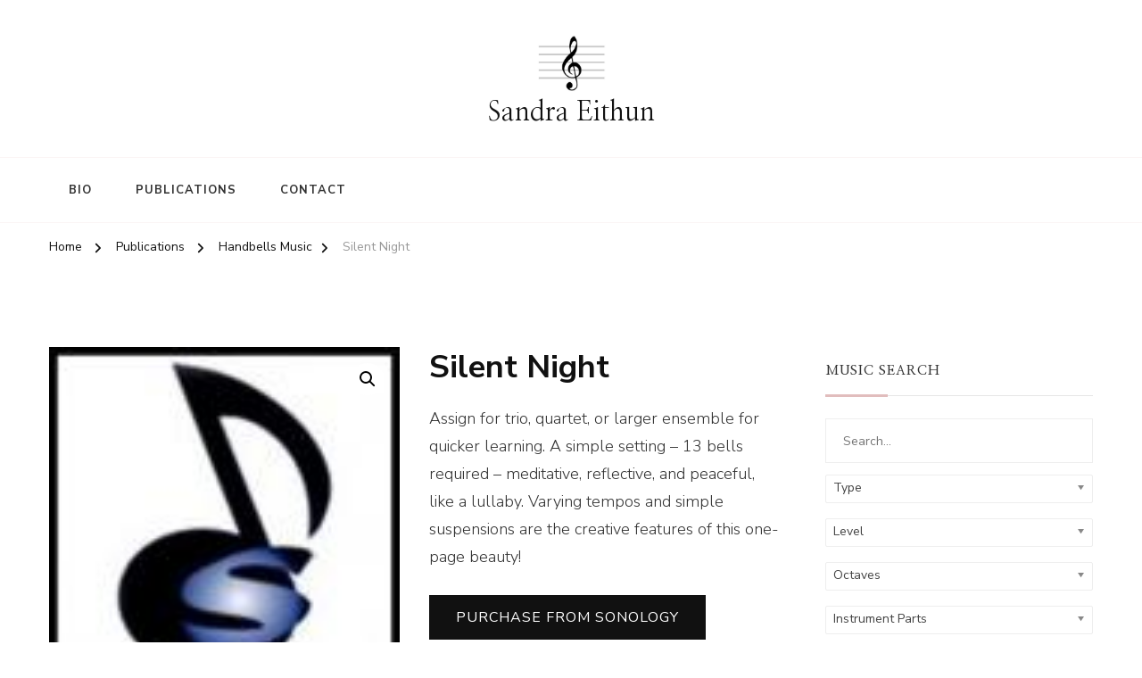

--- FILE ---
content_type: text/html; charset=UTF-8
request_url: https://sandraeithun.com/product/silent-night-2/
body_size: 17543
content:
    <!DOCTYPE html>
    <html lang="en-US">
    <head itemscope itemtype="http://schema.org/WebSite">
	    <meta charset="UTF-8">
    <meta name="viewport" content="width=device-width, initial-scale=1">
    <link rel="profile" href="http://gmpg.org/xfn/11">
    <title>Silent Night &#8211; Sandra Eithun</title>
<meta name='robots' content='max-image-preview:large' />
<link rel='dns-prefetch' href='//fonts.googleapis.com' />
<link rel="alternate" type="application/rss+xml" title="Sandra Eithun &raquo; Feed" href="https://sandraeithun.com/feed/" />
<link rel="alternate" type="application/rss+xml" title="Sandra Eithun &raquo; Comments Feed" href="https://sandraeithun.com/comments/feed/" />
<link rel="alternate" title="oEmbed (JSON)" type="application/json+oembed" href="https://sandraeithun.com/wp-json/oembed/1.0/embed?url=https%3A%2F%2Fsandraeithun.com%2Fproduct%2Fsilent-night-2%2F" />
<link rel="alternate" title="oEmbed (XML)" type="text/xml+oembed" href="https://sandraeithun.com/wp-json/oembed/1.0/embed?url=https%3A%2F%2Fsandraeithun.com%2Fproduct%2Fsilent-night-2%2F&#038;format=xml" />
<style id='wp-img-auto-sizes-contain-inline-css' type='text/css'>
img:is([sizes=auto i],[sizes^="auto," i]){contain-intrinsic-size:3000px 1500px}
/*# sourceURL=wp-img-auto-sizes-contain-inline-css */
</style>

<style id='wp-emoji-styles-inline-css' type='text/css'>

	img.wp-smiley, img.emoji {
		display: inline !important;
		border: none !important;
		box-shadow: none !important;
		height: 1em !important;
		width: 1em !important;
		margin: 0 0.07em !important;
		vertical-align: -0.1em !important;
		background: none !important;
		padding: 0 !important;
	}
/*# sourceURL=wp-emoji-styles-inline-css */
</style>
<link rel='stylesheet' id='wp-block-library-css' href='https://sandraeithun.com/wp-includes/css/dist/block-library/style.min.css?ver=6.9' type='text/css' media='all' />
<link rel='stylesheet' id='wc-blocks-style-css' href='https://sandraeithun.com/wp-content/plugins/woocommerce/assets/client/blocks/wc-blocks.css?ver=wc-10.4.3' type='text/css' media='all' />
<style id='global-styles-inline-css' type='text/css'>
:root{--wp--preset--aspect-ratio--square: 1;--wp--preset--aspect-ratio--4-3: 4/3;--wp--preset--aspect-ratio--3-4: 3/4;--wp--preset--aspect-ratio--3-2: 3/2;--wp--preset--aspect-ratio--2-3: 2/3;--wp--preset--aspect-ratio--16-9: 16/9;--wp--preset--aspect-ratio--9-16: 9/16;--wp--preset--color--black: #000000;--wp--preset--color--cyan-bluish-gray: #abb8c3;--wp--preset--color--white: #ffffff;--wp--preset--color--pale-pink: #f78da7;--wp--preset--color--vivid-red: #cf2e2e;--wp--preset--color--luminous-vivid-orange: #ff6900;--wp--preset--color--luminous-vivid-amber: #fcb900;--wp--preset--color--light-green-cyan: #7bdcb5;--wp--preset--color--vivid-green-cyan: #00d084;--wp--preset--color--pale-cyan-blue: #8ed1fc;--wp--preset--color--vivid-cyan-blue: #0693e3;--wp--preset--color--vivid-purple: #9b51e0;--wp--preset--gradient--vivid-cyan-blue-to-vivid-purple: linear-gradient(135deg,rgb(6,147,227) 0%,rgb(155,81,224) 100%);--wp--preset--gradient--light-green-cyan-to-vivid-green-cyan: linear-gradient(135deg,rgb(122,220,180) 0%,rgb(0,208,130) 100%);--wp--preset--gradient--luminous-vivid-amber-to-luminous-vivid-orange: linear-gradient(135deg,rgb(252,185,0) 0%,rgb(255,105,0) 100%);--wp--preset--gradient--luminous-vivid-orange-to-vivid-red: linear-gradient(135deg,rgb(255,105,0) 0%,rgb(207,46,46) 100%);--wp--preset--gradient--very-light-gray-to-cyan-bluish-gray: linear-gradient(135deg,rgb(238,238,238) 0%,rgb(169,184,195) 100%);--wp--preset--gradient--cool-to-warm-spectrum: linear-gradient(135deg,rgb(74,234,220) 0%,rgb(151,120,209) 20%,rgb(207,42,186) 40%,rgb(238,44,130) 60%,rgb(251,105,98) 80%,rgb(254,248,76) 100%);--wp--preset--gradient--blush-light-purple: linear-gradient(135deg,rgb(255,206,236) 0%,rgb(152,150,240) 100%);--wp--preset--gradient--blush-bordeaux: linear-gradient(135deg,rgb(254,205,165) 0%,rgb(254,45,45) 50%,rgb(107,0,62) 100%);--wp--preset--gradient--luminous-dusk: linear-gradient(135deg,rgb(255,203,112) 0%,rgb(199,81,192) 50%,rgb(65,88,208) 100%);--wp--preset--gradient--pale-ocean: linear-gradient(135deg,rgb(255,245,203) 0%,rgb(182,227,212) 50%,rgb(51,167,181) 100%);--wp--preset--gradient--electric-grass: linear-gradient(135deg,rgb(202,248,128) 0%,rgb(113,206,126) 100%);--wp--preset--gradient--midnight: linear-gradient(135deg,rgb(2,3,129) 0%,rgb(40,116,252) 100%);--wp--preset--font-size--small: 13px;--wp--preset--font-size--medium: 20px;--wp--preset--font-size--large: 36px;--wp--preset--font-size--x-large: 42px;--wp--preset--spacing--20: 0.44rem;--wp--preset--spacing--30: 0.67rem;--wp--preset--spacing--40: 1rem;--wp--preset--spacing--50: 1.5rem;--wp--preset--spacing--60: 2.25rem;--wp--preset--spacing--70: 3.38rem;--wp--preset--spacing--80: 5.06rem;--wp--preset--shadow--natural: 6px 6px 9px rgba(0, 0, 0, 0.2);--wp--preset--shadow--deep: 12px 12px 50px rgba(0, 0, 0, 0.4);--wp--preset--shadow--sharp: 6px 6px 0px rgba(0, 0, 0, 0.2);--wp--preset--shadow--outlined: 6px 6px 0px -3px rgb(255, 255, 255), 6px 6px rgb(0, 0, 0);--wp--preset--shadow--crisp: 6px 6px 0px rgb(0, 0, 0);}:where(.is-layout-flex){gap: 0.5em;}:where(.is-layout-grid){gap: 0.5em;}body .is-layout-flex{display: flex;}.is-layout-flex{flex-wrap: wrap;align-items: center;}.is-layout-flex > :is(*, div){margin: 0;}body .is-layout-grid{display: grid;}.is-layout-grid > :is(*, div){margin: 0;}:where(.wp-block-columns.is-layout-flex){gap: 2em;}:where(.wp-block-columns.is-layout-grid){gap: 2em;}:where(.wp-block-post-template.is-layout-flex){gap: 1.25em;}:where(.wp-block-post-template.is-layout-grid){gap: 1.25em;}.has-black-color{color: var(--wp--preset--color--black) !important;}.has-cyan-bluish-gray-color{color: var(--wp--preset--color--cyan-bluish-gray) !important;}.has-white-color{color: var(--wp--preset--color--white) !important;}.has-pale-pink-color{color: var(--wp--preset--color--pale-pink) !important;}.has-vivid-red-color{color: var(--wp--preset--color--vivid-red) !important;}.has-luminous-vivid-orange-color{color: var(--wp--preset--color--luminous-vivid-orange) !important;}.has-luminous-vivid-amber-color{color: var(--wp--preset--color--luminous-vivid-amber) !important;}.has-light-green-cyan-color{color: var(--wp--preset--color--light-green-cyan) !important;}.has-vivid-green-cyan-color{color: var(--wp--preset--color--vivid-green-cyan) !important;}.has-pale-cyan-blue-color{color: var(--wp--preset--color--pale-cyan-blue) !important;}.has-vivid-cyan-blue-color{color: var(--wp--preset--color--vivid-cyan-blue) !important;}.has-vivid-purple-color{color: var(--wp--preset--color--vivid-purple) !important;}.has-black-background-color{background-color: var(--wp--preset--color--black) !important;}.has-cyan-bluish-gray-background-color{background-color: var(--wp--preset--color--cyan-bluish-gray) !important;}.has-white-background-color{background-color: var(--wp--preset--color--white) !important;}.has-pale-pink-background-color{background-color: var(--wp--preset--color--pale-pink) !important;}.has-vivid-red-background-color{background-color: var(--wp--preset--color--vivid-red) !important;}.has-luminous-vivid-orange-background-color{background-color: var(--wp--preset--color--luminous-vivid-orange) !important;}.has-luminous-vivid-amber-background-color{background-color: var(--wp--preset--color--luminous-vivid-amber) !important;}.has-light-green-cyan-background-color{background-color: var(--wp--preset--color--light-green-cyan) !important;}.has-vivid-green-cyan-background-color{background-color: var(--wp--preset--color--vivid-green-cyan) !important;}.has-pale-cyan-blue-background-color{background-color: var(--wp--preset--color--pale-cyan-blue) !important;}.has-vivid-cyan-blue-background-color{background-color: var(--wp--preset--color--vivid-cyan-blue) !important;}.has-vivid-purple-background-color{background-color: var(--wp--preset--color--vivid-purple) !important;}.has-black-border-color{border-color: var(--wp--preset--color--black) !important;}.has-cyan-bluish-gray-border-color{border-color: var(--wp--preset--color--cyan-bluish-gray) !important;}.has-white-border-color{border-color: var(--wp--preset--color--white) !important;}.has-pale-pink-border-color{border-color: var(--wp--preset--color--pale-pink) !important;}.has-vivid-red-border-color{border-color: var(--wp--preset--color--vivid-red) !important;}.has-luminous-vivid-orange-border-color{border-color: var(--wp--preset--color--luminous-vivid-orange) !important;}.has-luminous-vivid-amber-border-color{border-color: var(--wp--preset--color--luminous-vivid-amber) !important;}.has-light-green-cyan-border-color{border-color: var(--wp--preset--color--light-green-cyan) !important;}.has-vivid-green-cyan-border-color{border-color: var(--wp--preset--color--vivid-green-cyan) !important;}.has-pale-cyan-blue-border-color{border-color: var(--wp--preset--color--pale-cyan-blue) !important;}.has-vivid-cyan-blue-border-color{border-color: var(--wp--preset--color--vivid-cyan-blue) !important;}.has-vivid-purple-border-color{border-color: var(--wp--preset--color--vivid-purple) !important;}.has-vivid-cyan-blue-to-vivid-purple-gradient-background{background: var(--wp--preset--gradient--vivid-cyan-blue-to-vivid-purple) !important;}.has-light-green-cyan-to-vivid-green-cyan-gradient-background{background: var(--wp--preset--gradient--light-green-cyan-to-vivid-green-cyan) !important;}.has-luminous-vivid-amber-to-luminous-vivid-orange-gradient-background{background: var(--wp--preset--gradient--luminous-vivid-amber-to-luminous-vivid-orange) !important;}.has-luminous-vivid-orange-to-vivid-red-gradient-background{background: var(--wp--preset--gradient--luminous-vivid-orange-to-vivid-red) !important;}.has-very-light-gray-to-cyan-bluish-gray-gradient-background{background: var(--wp--preset--gradient--very-light-gray-to-cyan-bluish-gray) !important;}.has-cool-to-warm-spectrum-gradient-background{background: var(--wp--preset--gradient--cool-to-warm-spectrum) !important;}.has-blush-light-purple-gradient-background{background: var(--wp--preset--gradient--blush-light-purple) !important;}.has-blush-bordeaux-gradient-background{background: var(--wp--preset--gradient--blush-bordeaux) !important;}.has-luminous-dusk-gradient-background{background: var(--wp--preset--gradient--luminous-dusk) !important;}.has-pale-ocean-gradient-background{background: var(--wp--preset--gradient--pale-ocean) !important;}.has-electric-grass-gradient-background{background: var(--wp--preset--gradient--electric-grass) !important;}.has-midnight-gradient-background{background: var(--wp--preset--gradient--midnight) !important;}.has-small-font-size{font-size: var(--wp--preset--font-size--small) !important;}.has-medium-font-size{font-size: var(--wp--preset--font-size--medium) !important;}.has-large-font-size{font-size: var(--wp--preset--font-size--large) !important;}.has-x-large-font-size{font-size: var(--wp--preset--font-size--x-large) !important;}
/*# sourceURL=global-styles-inline-css */
</style>

<style id='classic-theme-styles-inline-css' type='text/css'>
/*! This file is auto-generated */
.wp-block-button__link{color:#fff;background-color:#32373c;border-radius:9999px;box-shadow:none;text-decoration:none;padding:calc(.667em + 2px) calc(1.333em + 2px);font-size:1.125em}.wp-block-file__button{background:#32373c;color:#fff;text-decoration:none}
/*# sourceURL=/wp-includes/css/classic-themes.min.css */
</style>
<link rel='stylesheet' id='woof-css' href='https://sandraeithun.com/wp-content/plugins/woocommerce-products-filter/css/front.css?ver=2.2.9.4' type='text/css' media='all' />
<style id='woof-inline-css' type='text/css'>

.woof_products_top_panel li span, .woof_products_top_panel2 li span{background: url(https://sandraeithun.com/wp-content/plugins/woocommerce-products-filter/img/delete.png);background-size: 14px 14px;background-repeat: no-repeat;background-position: right;}
.woof_edit_view{
                    display: none;
                }

/*# sourceURL=woof-inline-css */
</style>
<link rel='stylesheet' id='chosen-drop-down-css' href='https://sandraeithun.com/wp-content/plugins/woocommerce-products-filter/js/chosen/chosen.min.css?ver=2.2.9.4' type='text/css' media='all' />
<link rel='stylesheet' id='icheck-jquery-color-css' href='https://sandraeithun.com/wp-content/plugins/woocommerce-products-filter/js/icheck/skins/square/blue.css?ver=2.2.9.4' type='text/css' media='all' />
<link rel='stylesheet' id='woof_by_onsales_html_items-css' href='https://sandraeithun.com/wp-content/plugins/woocommerce-products-filter/ext/by_onsales/css/by_onsales.css?ver=2.2.9.4' type='text/css' media='all' />
<link rel='stylesheet' id='woof_by_text_html_items-css' href='https://sandraeithun.com/wp-content/plugins/woocommerce-products-filter/ext/by_text/assets/css/front.css?ver=2.2.9.4' type='text/css' media='all' />
<link rel='stylesheet' id='woof_label_html_items-css' href='https://sandraeithun.com/wp-content/plugins/woocommerce-products-filter/ext/label/css/html_types/label.css?ver=2.2.9.4' type='text/css' media='all' />
<link rel='stylesheet' id='photoswipe-css' href='https://sandraeithun.com/wp-content/plugins/woocommerce/assets/css/photoswipe/photoswipe.min.css?ver=10.4.3' type='text/css' media='all' />
<link rel='stylesheet' id='photoswipe-default-skin-css' href='https://sandraeithun.com/wp-content/plugins/woocommerce/assets/css/photoswipe/default-skin/default-skin.min.css?ver=10.4.3' type='text/css' media='all' />
<link rel='stylesheet' id='woocommerce-layout-css' href='https://sandraeithun.com/wp-content/plugins/woocommerce/assets/css/woocommerce-layout.css?ver=10.4.3' type='text/css' media='all' />
<link rel='stylesheet' id='woocommerce-smallscreen-css' href='https://sandraeithun.com/wp-content/plugins/woocommerce/assets/css/woocommerce-smallscreen.css?ver=10.4.3' type='text/css' media='only screen and (max-width: 768px)' />
<link rel='stylesheet' id='woocommerce-general-css' href='https://sandraeithun.com/wp-content/plugins/woocommerce/assets/css/woocommerce.css?ver=10.4.3' type='text/css' media='all' />
<style id='woocommerce-inline-inline-css' type='text/css'>
.woocommerce form .form-row .required { visibility: visible; }
/*# sourceURL=woocommerce-inline-inline-css */
</style>
<link rel='stylesheet' id='wt-woocommerce-related-products-css' href='https://sandraeithun.com/wp-content/plugins/wt-woocommerce-related-products/public/css/custom-related-products-public.css?ver=1.7.6' type='text/css' media='all' />
<link rel='stylesheet' id='chic-lite-woocommerce-css' href='https://sandraeithun.com/wp-content/themes/chic-lite/css/woocommerce.min.css?ver=1.1.7' type='text/css' media='all' />
<link rel='stylesheet' id='owl-carousel-css' href='https://sandraeithun.com/wp-content/themes/chic-lite/css/owl.carousel.min.css?ver=2.3.4' type='text/css' media='all' />
<link rel='stylesheet' id='animate-css' href='https://sandraeithun.com/wp-content/themes/chic-lite/css/animate.min.css?ver=3.5.2' type='text/css' media='all' />
<link rel='stylesheet' id='perfect-scrollbar-css' href='https://sandraeithun.com/wp-content/themes/chic-lite/css/perfect-scrollbar.min.css?ver=1.3.0' type='text/css' media='all' />
<link rel='stylesheet' id='chic-lite-google-fonts-css' href='https://fonts.googleapis.com/css?family=Nunito+Sans%3A200%2C300%2Cregular%2C500%2C600%2C700%2C800%2C900%2C200italic%2C300italic%2Citalic%2C500italic%2C600italic%2C700italic%2C800italic%2C900italic%7CNanum+Myeongjo%3Aregular%2C700%2C800%7CNanum+Myeongjo%3Aregular' type='text/css' media='all' />
<link rel='stylesheet' id='chic-lite-css' href='https://sandraeithun.com/wp-content/themes/chic-lite/style.css?ver=1.1.7' type='text/css' media='all' />
<link rel='stylesheet' id='chic-lite-gutenberg-css' href='https://sandraeithun.com/wp-content/themes/chic-lite/css/gutenberg.min.css?ver=1.1.7' type='text/css' media='all' />
<script type="text/javascript" src="https://sandraeithun.com/wp-includes/js/jquery/jquery.min.js?ver=3.7.1" id="jquery-core-js"></script>
<script type="text/javascript" src="https://sandraeithun.com/wp-includes/js/jquery/jquery-migrate.min.js?ver=3.4.1" id="jquery-migrate-js"></script>
<script type="text/javascript" id="jquery-js-after">
/* <![CDATA[ */
if (typeof (window.wpfReadyList) == "undefined") {
			var v = jQuery.fn.jquery;
			if (v && parseInt(v) >= 3 && window.self === window.top) {
				var readyList=[];
				window.originalReadyMethod = jQuery.fn.ready;
				jQuery.fn.ready = function(){
					if(arguments.length && arguments.length > 0 && typeof arguments[0] === "function") {
						readyList.push({"c": this, "a": arguments});
					}
					return window.originalReadyMethod.apply( this, arguments );
				};
				window.wpfReadyList = readyList;
			}}
//# sourceURL=jquery-js-after
/* ]]> */
</script>
<script type="text/javascript" id="woof-husky-js-extra">
/* <![CDATA[ */
var woof_husky_txt = {"ajax_url":"https://sandraeithun.com/wp-admin/admin-ajax.php","plugin_uri":"https://sandraeithun.com/wp-content/plugins/woocommerce-products-filter/ext/by_text/","loader":"https://sandraeithun.com/wp-content/plugins/woocommerce-products-filter/ext/by_text/assets/img/ajax-loader.gif","not_found":"Nothing found!","prev":"Prev","next":"Next","site_link":"https://sandraeithun.com","default_data":{"placeholder":"Search...","behavior":"title_or_content_or_excerpt","search_by_full_word":"0","autocomplete":"1","how_to_open_links":"0","taxonomy_compatibility":"0","sku_compatibility":"","custom_fields":"","search_desc_variant":"1","view_text_length":"10","min_symbols":"3","max_posts":"05","image":"","notes_for_customer":"","template":"","max_open_height":"300","page":0}};
//# sourceURL=woof-husky-js-extra
/* ]]> */
</script>
<script type="text/javascript" src="https://sandraeithun.com/wp-content/plugins/woocommerce-products-filter/ext/by_text/assets/js/husky.js?ver=2.2.9.4" id="woof-husky-js"></script>
<script type="text/javascript" src="https://sandraeithun.com/wp-content/plugins/woocommerce/assets/js/zoom/jquery.zoom.min.js?ver=1.7.21-wc.10.4.3" id="wc-zoom-js" defer="defer" data-wp-strategy="defer"></script>
<script type="text/javascript" src="https://sandraeithun.com/wp-content/plugins/woocommerce/assets/js/flexslider/jquery.flexslider.min.js?ver=2.7.2-wc.10.4.3" id="wc-flexslider-js" defer="defer" data-wp-strategy="defer"></script>
<script type="text/javascript" src="https://sandraeithun.com/wp-content/plugins/woocommerce/assets/js/photoswipe/photoswipe.min.js?ver=4.1.1-wc.10.4.3" id="wc-photoswipe-js" defer="defer" data-wp-strategy="defer"></script>
<script type="text/javascript" src="https://sandraeithun.com/wp-content/plugins/woocommerce/assets/js/photoswipe/photoswipe-ui-default.min.js?ver=4.1.1-wc.10.4.3" id="wc-photoswipe-ui-default-js" defer="defer" data-wp-strategy="defer"></script>
<script type="text/javascript" id="wc-single-product-js-extra">
/* <![CDATA[ */
var wc_single_product_params = {"i18n_required_rating_text":"Please select a rating","i18n_rating_options":["1 of 5 stars","2 of 5 stars","3 of 5 stars","4 of 5 stars","5 of 5 stars"],"i18n_product_gallery_trigger_text":"View full-screen image gallery","review_rating_required":"yes","flexslider":{"rtl":false,"animation":"slide","smoothHeight":true,"directionNav":false,"controlNav":"thumbnails","slideshow":false,"animationSpeed":500,"animationLoop":false,"allowOneSlide":false},"zoom_enabled":"1","zoom_options":[],"photoswipe_enabled":"1","photoswipe_options":{"shareEl":false,"closeOnScroll":false,"history":false,"hideAnimationDuration":0,"showAnimationDuration":0},"flexslider_enabled":"1"};
//# sourceURL=wc-single-product-js-extra
/* ]]> */
</script>
<script type="text/javascript" src="https://sandraeithun.com/wp-content/plugins/woocommerce/assets/js/frontend/single-product.min.js?ver=10.4.3" id="wc-single-product-js" defer="defer" data-wp-strategy="defer"></script>
<script type="text/javascript" src="https://sandraeithun.com/wp-content/plugins/woocommerce/assets/js/jquery-blockui/jquery.blockUI.min.js?ver=2.7.0-wc.10.4.3" id="wc-jquery-blockui-js" defer="defer" data-wp-strategy="defer"></script>
<script type="text/javascript" src="https://sandraeithun.com/wp-content/plugins/woocommerce/assets/js/js-cookie/js.cookie.min.js?ver=2.1.4-wc.10.4.3" id="wc-js-cookie-js" defer="defer" data-wp-strategy="defer"></script>
<script type="text/javascript" id="woocommerce-js-extra">
/* <![CDATA[ */
var woocommerce_params = {"ajax_url":"/wp-admin/admin-ajax.php","wc_ajax_url":"/?wc-ajax=%%endpoint%%","i18n_password_show":"Show password","i18n_password_hide":"Hide password"};
//# sourceURL=woocommerce-js-extra
/* ]]> */
</script>
<script type="text/javascript" src="https://sandraeithun.com/wp-content/plugins/woocommerce/assets/js/frontend/woocommerce.min.js?ver=10.4.3" id="woocommerce-js" defer="defer" data-wp-strategy="defer"></script>
<script type="text/javascript" src="https://sandraeithun.com/wp-content/plugins/wt-woocommerce-related-products/public/js/custom-related-products-public.js?ver=1.7.6" id="wt-woocommerce-related-products-js"></script>
<link rel="https://api.w.org/" href="https://sandraeithun.com/wp-json/" /><link rel="alternate" title="JSON" type="application/json" href="https://sandraeithun.com/wp-json/wp/v2/product/820" /><link rel="EditURI" type="application/rsd+xml" title="RSD" href="https://sandraeithun.com/xmlrpc.php?rsd" />
<meta name="generator" content="WordPress 6.9" />
<meta name="generator" content="WooCommerce 10.4.3" />
<link rel="canonical" href="https://sandraeithun.com/product/silent-night-2/" />
<link rel='shortlink' href='https://sandraeithun.com/?p=820' />
	<noscript><style>.woocommerce-product-gallery{ opacity: 1 !important; }</style></noscript>
	<link rel="icon" href="https://sandraeithun.com/wp-content/uploads/2022/07/cropped-treble-1-32x32.jpeg" sizes="32x32" />
<link rel="icon" href="https://sandraeithun.com/wp-content/uploads/2022/07/cropped-treble-1-192x192.jpeg" sizes="192x192" />
<link rel="apple-touch-icon" href="https://sandraeithun.com/wp-content/uploads/2022/07/cropped-treble-1-180x180.jpeg" />
<meta name="msapplication-TileImage" content="https://sandraeithun.com/wp-content/uploads/2022/07/cropped-treble-1-270x270.jpeg" />
<style type='text/css' media='all'>     
    .content-newsletter .blossomthemes-email-newsletter-wrapper.bg-img:after,
    .widget_blossomthemes_email_newsletter_widget .blossomthemes-email-newsletter-wrapper:after{
        background: rgba(225, 189, 189, 0.8);    }
    
    /*Typography*/

    body,
    button,
    input,
    select,
    optgroup,
    textarea{
        font-family : Nunito Sans;
        font-size   : 18px;        
    }

    :root {
	    --primary-font: Nunito Sans;
	    --secondary-font: Nanum Myeongjo;
	    --primary-color: #e1bdbd;
	    --primary-color-rgb: 225, 189, 189;
	}
    
    .site-branding .site-title-wrap .site-title{
        font-size   : 30px;
        font-family : Nanum Myeongjo;
        font-weight : 400;
        font-style  : normal;
    }
    
    .custom-logo-link img{
	    width: 77px;
	    max-width: 100%;
	}

    .comment-body .reply .comment-reply-link:hover:before {
		background-image: url('data:image/svg+xml; utf-8, <svg xmlns="http://www.w3.org/2000/svg" width="18" height="15" viewBox="0 0 18 15"><path d="M934,147.2a11.941,11.941,0,0,1,7.5,3.7,16.063,16.063,0,0,1,3.5,7.3c-2.4-3.4-6.1-5.1-11-5.1v4.1l-7-7,7-7Z" transform="translate(-927 -143.2)" fill="%23e1bdbd"/></svg>');
	}

	.site-header.style-five .header-mid .search-form .search-submit:hover {
		background-image: url('data:image/svg+xml; utf-8, <svg xmlns="http://www.w3.org/2000/svg" viewBox="0 0 512 512"><path fill="%23e1bdbd" d="M508.5 468.9L387.1 347.5c-2.3-2.3-5.3-3.5-8.5-3.5h-13.2c31.5-36.5 50.6-84 50.6-136C416 93.1 322.9 0 208 0S0 93.1 0 208s93.1 208 208 208c52 0 99.5-19.1 136-50.6v13.2c0 3.2 1.3 6.2 3.5 8.5l121.4 121.4c4.7 4.7 12.3 4.7 17 0l22.6-22.6c4.7-4.7 4.7-12.3 0-17zM208 368c-88.4 0-160-71.6-160-160S119.6 48 208 48s160 71.6 160 160-71.6 160-160 160z"></path></svg>');
	}

	.site-header.style-seven .header-bottom .search-form .search-submit:hover {
		background-image: url('data:image/svg+xml; utf-8, <svg xmlns="http://www.w3.org/2000/svg" viewBox="0 0 512 512"><path fill="%23e1bdbd" d="M508.5 468.9L387.1 347.5c-2.3-2.3-5.3-3.5-8.5-3.5h-13.2c31.5-36.5 50.6-84 50.6-136C416 93.1 322.9 0 208 0S0 93.1 0 208s93.1 208 208 208c52 0 99.5-19.1 136-50.6v13.2c0 3.2 1.3 6.2 3.5 8.5l121.4 121.4c4.7 4.7 12.3 4.7 17 0l22.6-22.6c4.7-4.7 4.7-12.3 0-17zM208 368c-88.4 0-160-71.6-160-160S119.6 48 208 48s160 71.6 160 160-71.6 160-160 160z"></path></svg>');
	}

	.site-header.style-fourteen .search-form .search-submit:hover {
		background-image: url('data:image/svg+xml; utf-8, <svg xmlns="http://www.w3.org/2000/svg" viewBox="0 0 512 512"><path fill="%23e1bdbd" d="M508.5 468.9L387.1 347.5c-2.3-2.3-5.3-3.5-8.5-3.5h-13.2c31.5-36.5 50.6-84 50.6-136C416 93.1 322.9 0 208 0S0 93.1 0 208s93.1 208 208 208c52 0 99.5-19.1 136-50.6v13.2c0 3.2 1.3 6.2 3.5 8.5l121.4 121.4c4.7 4.7 12.3 4.7 17 0l22.6-22.6c4.7-4.7 4.7-12.3 0-17zM208 368c-88.4 0-160-71.6-160-160S119.6 48 208 48s160 71.6 160 160-71.6 160-160 160z"></path></svg>');
	}

	.search-results .content-area > .page-header .search-submit:hover {
		background-image: url('data:image/svg+xml; utf-8, <svg xmlns="http://www.w3.org/2000/svg" viewBox="0 0 512 512"><path fill="%23e1bdbd" d="M508.5 468.9L387.1 347.5c-2.3-2.3-5.3-3.5-8.5-3.5h-13.2c31.5-36.5 50.6-84 50.6-136C416 93.1 322.9 0 208 0S0 93.1 0 208s93.1 208 208 208c52 0 99.5-19.1 136-50.6v13.2c0 3.2 1.3 6.2 3.5 8.5l121.4 121.4c4.7 4.7 12.3 4.7 17 0l22.6-22.6c4.7-4.7 4.7-12.3 0-17zM208 368c-88.4 0-160-71.6-160-160S119.6 48 208 48s160 71.6 160 160-71.6 160-160 160z"></path></svg>');
	}
    .main-navigation ul li.menu-item-has-children > a::after {
        background-image: url('data:image/svg+xml; utf-8, <svg xmlns="http://www.w3.org/2000/svg" viewBox="0 0 448 512"> <path fill="%23e1bdbd" d="M207.029 381.476L12.686 187.132c-9.373-9.373-9.373-24.569 0-33.941l22.667-22.667c9.357-9.357 24.522-9.375 33.901-.04L224 284.505l154.745-154.021c9.379-9.335 24.544-9.317 33.901.04l22.667 22.667c9.373 9.373 9.373 24.569 0 33.941L240.971 381.476c-9.373 9.372-24.569 9.372-33.942 0z"></path></svg>');
    }


    </style>		<style type="text/css" id="wp-custom-css">
			.woocommerce-ordering {
  display: none;
}
		</style>
		<link rel='stylesheet' id='woof_tooltip-css-css' href='https://sandraeithun.com/wp-content/plugins/woocommerce-products-filter/js/tooltip/css/tooltipster.bundle.min.css?ver=2.2.9.4' type='text/css' media='all' />
<link rel='stylesheet' id='woof_tooltip-css-noir-css' href='https://sandraeithun.com/wp-content/plugins/woocommerce-products-filter/js/tooltip/css/plugins/tooltipster/sideTip/themes/tooltipster-sideTip-noir.min.css?ver=2.2.9.4' type='text/css' media='all' />
</head>

<body class="wp-singular product-template-default single single-product postid-820 wp-custom-logo wp-embed-responsive wp-theme-chic-lite theme-chic-lite woocommerce woocommerce-page woocommerce-no-js rightsidebar" itemscope itemtype="http://schema.org/WebPage">

    <div id="page" class="site">
        <a class="skip-link" href="#content">Skip to Content</a>
        <header id="masthead" class="site-header style-two" itemscope itemtype="http://schema.org/WPHeader">
        <div class="header-mid">
            <div class="container">
                        <div class="site-branding has-logo-text" itemscope itemtype="http://schema.org/Organization">  
            <div class="site-logo">
                <a href="https://sandraeithun.com/" class="custom-logo-link" rel="home"><img width="434" height="434" src="https://sandraeithun.com/wp-content/uploads/2022/07/cropped-treble.jpeg" class="custom-logo" alt="Sandra Eithun" decoding="async" fetchpriority="high" srcset="https://sandraeithun.com/wp-content/uploads/2022/07/cropped-treble.jpeg 434w, https://sandraeithun.com/wp-content/uploads/2022/07/cropped-treble-300x300.jpeg 300w, https://sandraeithun.com/wp-content/uploads/2022/07/cropped-treble-100x100.jpeg 100w, https://sandraeithun.com/wp-content/uploads/2022/07/cropped-treble-400x400.jpeg 400w, https://sandraeithun.com/wp-content/uploads/2022/07/cropped-treble-150x150.jpeg 150w, https://sandraeithun.com/wp-content/uploads/2022/07/cropped-treble-60x60.jpeg 60w" sizes="(max-width: 434px) 100vw, 434px" /></a>            </div>

            <div class="site-title-wrap">                    <p class="site-title" itemprop="name"><a href="https://sandraeithun.com/" rel="home" itemprop="url">Sandra Eithun</a></p>
                </div>        </div>    
                </div>
        </div><!-- .header-mid -->
        <div class="header-bottom">
            <div class="container">         
                                	<nav id="site-navigation" class="main-navigation" itemscope itemtype="http://schema.org/SiteNavigationElement">
                    <button class="toggle-btn" data-toggle-target=".main-menu-modal" data-toggle-body-class="showing-main-menu-modal" aria-expanded="false" data-set-focus=".close-main-nav-toggle">
                <span class="toggle-bar"></span>
                <span class="toggle-bar"></span>
                <span class="toggle-bar"></span>
            </button>
            <div class="primary-menu-list main-menu-modal cover-modal" data-modal-target-string=".main-menu-modal">
                <button class="close close-main-nav-toggle" data-toggle-target=".main-menu-modal" data-toggle-body-class="showing-main-menu-modal" aria-expanded="false" data-set-focus=".main-menu-modal"></button>
                <div class="mobile-menu" aria-label="Mobile">
        <div class="menu-menu-1-container"><ul id="primary-menu" class="nav-menu main-menu-modal"><li id="menu-item-36" class="menu-item menu-item-type-post_type menu-item-object-page menu-item-home menu-item-36"><a href="https://sandraeithun.com/">Bio</a></li>
<li id="menu-item-18" class="menu-item menu-item-type-post_type menu-item-object-page current_page_parent menu-item-18"><a href="https://sandraeithun.com/music/">Publications</a></li>
<li id="menu-item-39" class="menu-item menu-item-type-post_type menu-item-object-page menu-item-39"><a href="https://sandraeithun.com/contact/">Contact</a></li>
</ul></div>                </div>
            </div>
        	</nav><!-- #site-navigation -->
                    <div class="right">
                    <div class="header-social">
                                            </div><!-- .header-social -->
                                    </div><!-- .right -->
            </div>
        </div><!-- .header-bottom -->
    </header>
            <div class="top-bar">
    		<div class="container">
            <div class="breadcrumb-wrapper">
                <div id="crumbs" itemscope itemtype="http://schema.org/BreadcrumbList"> 
                    <span itemprop="itemListElement" itemscope itemtype="http://schema.org/ListItem">
                        <a itemprop="item" href="https://sandraeithun.com"><span itemprop="name">Home</span></a>
                        <meta itemprop="position" content="1" />
                        <span class="separator"><i class="fa fa-angle-right"></i></span>
                    </span> <span itemprop="itemListElement" itemscope itemtype="http://schema.org/ListItem"><a itemprop="item" href="https://sandraeithun.com/music/"><span itemprop="name">Publications</span></a><meta itemprop="position" content="2" /> <span class="separator"><i class="fa fa-angle-right"></i></span></span> <span itemprop="itemListElement" itemscope itemtype="http://schema.org/ListItem"><a href="https://sandraeithun.com/product-category/handbells-music/" itemprop="item"><span itemprop="name">Handbells Music </span></a><meta itemprop="position" content="3" /><span class="separator"><i class="fa fa-angle-right"></i></span></span> <span class="current" itemprop="itemListElement" itemscope itemtype="http://schema.org/ListItem"><a href="https://sandraeithun.com/product/silent-night-2/" itemprop="item"><span itemprop="name">Silent Night</span></a><meta itemprop="position" content="4" /></span></div></div><!-- .breadcrumb-wrapper -->    		</div>
    	</div>   
        <div id="content" class="site-content">    <div class="container">
        
	    <div id="primary" class="content-area">
        <main id="main" class="site-main" role="main">
    
					
			<div class="woocommerce-notices-wrapper"></div><div id="product-820" class="latest_post sticky-meta product type-product post-820 status-publish first instock product_cat-handbells-music product_tag-12-bells product_tag-christmas product_tag-small-ensemble has-post-thumbnail shipping-taxable product-type-external">

	<div class="woocommerce-product-gallery woocommerce-product-gallery--with-images woocommerce-product-gallery--columns-4 images" data-columns="4" style="opacity: 0; transition: opacity .25s ease-in-out;">
	<div class="woocommerce-product-gallery__wrapper">
		<div data-thumb="https://sandraeithun.com/wp-content/uploads/2022/07/SiteLogo-Sonology-100x100.jpg" data-thumb-alt="Silent Night" data-thumb-srcset="https://sandraeithun.com/wp-content/uploads/2022/07/SiteLogo-Sonology-100x100.jpg 100w, https://sandraeithun.com/wp-content/uploads/2022/07/SiteLogo-Sonology-60x60.jpg 60w, https://sandraeithun.com/wp-content/uploads/2022/07/SiteLogo-Sonology.jpg 117w"  data-thumb-sizes="(max-width: 100px) 100vw, 100px" class="woocommerce-product-gallery__image"><a href="https://sandraeithun.com/wp-content/uploads/2022/07/SiteLogo-Sonology.jpg"><img width="117" height="117" src="https://sandraeithun.com/wp-content/uploads/2022/07/SiteLogo-Sonology.jpg" class="wp-post-image" alt="Silent Night" data-caption="" data-src="https://sandraeithun.com/wp-content/uploads/2022/07/SiteLogo-Sonology.jpg" data-large_image="https://sandraeithun.com/wp-content/uploads/2022/07/SiteLogo-Sonology.jpg" data-large_image_width="117" data-large_image_height="117" decoding="async" srcset="https://sandraeithun.com/wp-content/uploads/2022/07/SiteLogo-Sonology.jpg 117w, https://sandraeithun.com/wp-content/uploads/2022/07/SiteLogo-Sonology-100x100.jpg 100w, https://sandraeithun.com/wp-content/uploads/2022/07/SiteLogo-Sonology-60x60.jpg 60w" sizes="(max-width: 117px) 100vw, 117px" /></a></div>	</div>
</div>

	<div class="summary entry-summary">
		<h1 class="product_title entry-title">Silent Night</h1><p class="price"></p>
<div class="woocommerce-product-details__short-description">
	<p>Assign for trio, quartet, or larger ensemble for quicker learning. A simple setting &#8211; 13 bells required &#8211; meditative, reflective, and peaceful, like a lullaby. Varying tempos and simple suspensions are the creative features of this one-page beauty!</p>
</div>

<form class="cart" action="https://sonologymusic.com/musical-score/silent-night-handbell-trioquartetensemble" method="get">
	
	<button type="submit" class="single_add_to_cart_button button alt">Purchase from Sonology</button>

	
	</form>

<div class="product_meta">

	
	
		<span class="sku_wrapper">SKU: <span class="sku">SJE8</span></span>

	
	<span class="posted_in">Category: <a href="https://sandraeithun.com/product-category/handbells-music/" rel="tag">Handbells Music</a></span>
	<span class="tagged_as">Tags: <a href="https://sandraeithun.com/product-tag/12-bells/" rel="tag">12 Bells</a>, <a href="https://sandraeithun.com/product-tag/christmas/" rel="tag">Christmas</a>, <a href="https://sandraeithun.com/product-tag/small-ensemble/" rel="tag">Small Ensemble</a></span>
	
</div>
	</div>

	
	<div class="woocommerce-tabs wc-tabs-wrapper">
		<ul class="tabs wc-tabs" role="tablist">
							<li role="presentation" class="additional_information_tab" id="tab-title-additional_information">
					<a href="#tab-additional_information" role="tab" aria-controls="tab-additional_information">
						Additional information					</a>
				</li>
					</ul>
					<div class="woocommerce-Tabs-panel woocommerce-Tabs-panel--additional_information panel entry-content wc-tab" id="tab-additional_information" role="tabpanel" aria-labelledby="tab-title-additional_information">
				
	<h2>Additional information</h2>

<table class="woocommerce-product-attributes shop_attributes" aria-label="Product Details">
			<tr class="woocommerce-product-attributes-item woocommerce-product-attributes-item--attribute_pa_octaves">
			<th class="woocommerce-product-attributes-item__label" scope="row">Octaves</th>
			<td class="woocommerce-product-attributes-item__value"><p><a href="https://sandraeithun.com/octaves/2-octaves/" rel="tag">2 octaves</a></p>
</td>
		</tr>
			<tr class="woocommerce-product-attributes-item woocommerce-product-attributes-item--attribute_pa_level">
			<th class="woocommerce-product-attributes-item__label" scope="row">Level</th>
			<td class="woocommerce-product-attributes-item__value"><p><a href="https://sandraeithun.com/level/level-2/" rel="tag">Level 2</a></p>
</td>
		</tr>
			<tr class="woocommerce-product-attributes-item woocommerce-product-attributes-item--attribute_pa_writer">
			<th class="woocommerce-product-attributes-item__label" scope="row">Writer</th>
			<td class="woocommerce-product-attributes-item__value"></td>
		</tr>
			<tr class="woocommerce-product-attributes-item woocommerce-product-attributes-item--attribute_pa_publisher">
			<th class="woocommerce-product-attributes-item__label" scope="row">Publisher</th>
			<td class="woocommerce-product-attributes-item__value"><p><a href="https://sandraeithun.com/publisher/sonology-music/" rel="tag">Sonology Music</a></p>
</td>
		</tr>
			<tr class="woocommerce-product-attributes-item woocommerce-product-attributes-item--attribute_pa_copyright">
			<th class="woocommerce-product-attributes-item__label" scope="row">Copyright</th>
			<td class="woocommerce-product-attributes-item__value"><p><a href="https://sandraeithun.com/copyright/2003/" rel="tag">2003</a></p>
</td>
		</tr>
	</table>
			</div>
		
			</div>


	<section class="related products wt-related-products" style="opacity: 0; transition: opacity 0.2s ease;">

        <h2 class='wt-crp-heading'>Related Pieces </h2><ul class="products columns-4">
<li class="latest_post sticky-meta product type-product post-814 status-publish first instock product_cat-handbells-music product_tag-12-bells product_tag-christmas product_tag-small-ensemble has-post-thumbnail shipping-taxable product-type-external">
	<a href="https://sandraeithun.com/product/joy-to-the-world/" class="woocommerce-LoopProduct-link woocommerce-loop-product__link"><img width="117" height="117" src="https://sandraeithun.com/wp-content/uploads/2022/07/SiteLogo-Sonology.jpg" class="attachment-woocommerce_thumbnail size-woocommerce_thumbnail" alt="Joy to the World" decoding="async" srcset="https://sandraeithun.com/wp-content/uploads/2022/07/SiteLogo-Sonology.jpg 117w, https://sandraeithun.com/wp-content/uploads/2022/07/SiteLogo-Sonology-100x100.jpg 100w, https://sandraeithun.com/wp-content/uploads/2022/07/SiteLogo-Sonology-60x60.jpg 60w" sizes="(max-width: 117px) 100vw, 117px" /><h2 class="woocommerce-loop-product__title">Joy to the World</h2>
</a><a href="https://sonologymusic.com/musical-score/joy-to-the-world-handbell-trioquartetquintetsextetensemble" aria-describedby="woocommerce_loop_add_to_cart_link_describedby_814" data-quantity="1" class="button product_type_external" data-product_id="814" data-product_sku="SJE4" aria-label="Purchase from Sonology" rel="nofollow">Purchase from Sonology</a>	<span id="woocommerce_loop_add_to_cart_link_describedby_814" class="screen-reader-text">
			</span>
</li>
</ul>

	</section>

</div>


		
	        </main>
    </div>
    <aside id="secondary" class="widget-area" role="complementary" itemscope itemtype="http://schema.org/WPSideBar"><section id="woof_widget-3" class="widget WOOF_Widget">        <div class="widget widget-woof">
            <h2 class="widget-title">Music Search</h2>

            
            




            <div class="woof woof_sid woof_sid_widget " data-sid="widget" data-shortcode="woof sid=&#039;widget&#039; mobile_mode=&#039;0&#039; autosubmit=&#039;-1&#039; start_filtering_btn=&#039;0&#039; price_filter=&#039;0&#039; redirect=&#039;&#039; ajax_redraw=&#039;0&#039; btn_position=&#039;b&#039; dynamic_recount=&#039;-1&#039; " data-redirect="" data-autosubmit="1" data-ajax-redraw="0">
                                
                <!--- here is possible to drop html code which is never redraws by AJAX ---->
                
                <div class="woof_redraw_zone" data-woof-ver="2.2.9.4">
                                        
                                            
                
                

                

                                
                <div data-css-class="woof_text_search_container" class="woof_text_search_container woof_container woof_container_woof_text">
    <div class="woof_container_overlay_item"></div>
    <div class="woof_container_inner">
        <a href="javascript:void(0);"  class="woof_text_search_go"></a>
        <label class="woof_wcga_label_hide" for="woof_txt_search696a3aea08b2e">Text search</label>
                <input type="search" class="woof_husky_txt-input" id="woof_txt_search696a3aea08b2e"
         placeholder =" Search..."
                        data-behavior="title_or_content_or_excerpt" data-search_by_full_word="0" data-autocomplete="1" data-how_to_open_links="0" data-taxonomy_compatibility="0" data-sku_compatibility="" data-custom_fields="" data-search_desc_variant="1" data-view_text_length="10" data-min_symbols="3" data-max_posts="05" data-image="" data-template="" data-max_open_height="300" data-page="0"			   
               value="" autocomplete="off" />

           		
    </div>
</div>        <div data-css-class="woof_container_product_cat" class="woof_container woof_container_select woof_container_product_cat woof_container_3 woof_container_type">
            <div class="woof_container_overlay_item"></div>
            <div class="woof_container_inner woof_container_inner_type">
                                        <div class="woof_block_html_items">
                            <label class="woof_wcga_label_hide"  for="woof_tax_select_product_cat">Type</label>
<select id='woof_tax_select_product_cat' class="woof_select woof_select_product_cat" name="product_cat">
    <option value="0">Type</option>
                                        <option disabled="" value="uncategorized" >Uncategorized (0)</option>
                                            <option  value="choral-music" >Choral Music (4)</option>
                                            <option  value="handbells-music" >Handbells Music (396)</option>
                                            <option  value="organ-music" >Organ Music (1)</option>
                                            <option  value="piano-music" >Piano Music (20)</option>
                        </select>
            

                <input type="hidden" value="Uncategorized" data-anchor="woof_n_product_cat_uncategorized" />
                                <input type="hidden" value="Choral Music" data-anchor="woof_n_product_cat_choral-music" />
                                <input type="hidden" value="Handbells Music" data-anchor="woof_n_product_cat_handbells-music" />
                                <input type="hidden" value="Organ Music" data-anchor="woof_n_product_cat_organ-music" />
                                <input type="hidden" value="Piano Music" data-anchor="woof_n_product_cat_piano-music" />
                                        </div>
                        
                <input type="hidden" name="woof_t_product_cat" value="Product categories" /><!-- for red button search nav panel -->

            </div>
        </div>
                <div data-css-class="woof_container_pa_level" class="woof_container woof_container_select woof_container_pa_level woof_container_4 woof_container_level">
            <div class="woof_container_overlay_item"></div>
            <div class="woof_container_inner woof_container_inner_level">
                                        <div class="woof_block_html_items">
                            <label class="woof_wcga_label_hide"  for="woof_tax_select_pa_level">Level</label>
<select id='woof_tax_select_pa_level' class="woof_select woof_select_pa_level" name="pa_level">
    <option value="0">Level</option>
                                        <option  value="level-1" >Level 1 (46)</option>
                                            <option  value="level-2" >Level 2 (235)</option>
                                            <option  value="level-3" >Level 3 (76)</option>
                                            <option  value="level-4" >Level 4 (16)</option>
                                            <option  value="level-5" >Level 5 (3)</option>
                        </select>
            

                <input type="hidden" value="Level 1" data-anchor="woof_n_pa_level_level-1" />
                                <input type="hidden" value="Level 2" data-anchor="woof_n_pa_level_level-2" />
                                <input type="hidden" value="Level 3" data-anchor="woof_n_pa_level_level-3" />
                                <input type="hidden" value="Level 4" data-anchor="woof_n_pa_level_level-4" />
                                <input type="hidden" value="Level 5" data-anchor="woof_n_pa_level_level-5" />
                                        </div>
                        
                <input type="hidden" name="woof_t_pa_level" value="Product Level" /><!-- for red button search nav panel -->

            </div>
        </div>
                <div data-css-class="woof_container_pa_octaves" class="woof_container woof_container_select woof_container_pa_octaves woof_container_5 woof_container_octaves">
            <div class="woof_container_overlay_item"></div>
            <div class="woof_container_inner woof_container_inner_octaves">
                                        <div class="woof_block_html_items">
                            <label class="woof_wcga_label_hide"  for="woof_tax_select_pa_octaves">Octaves</label>
<select id='woof_tax_select_pa_octaves' class="woof_select woof_select_pa_octaves" name="pa_octaves">
    <option value="0">Octaves</option>
                                        <option  value="2-octaves" >2 octaves (146)</option>
                                            <option  value="3-octaves" >3 octaves (345)</option>
                                            <option  value="4-octaves" >4 octaves (222)</option>
                                            <option  value="5-octaves" >5 octaves (228)</option>
                                            <option  value="6-octaves" >6 octaves (86)</option>
                                            <option  value="7-octaves" >7 octaves (22)</option>
                                            <option  value="8-octaves" >8 octaves (3)</option>
                        </select>
            

                <input type="hidden" value="2 octaves" data-anchor="woof_n_pa_octaves_2-octaves" />
                                <input type="hidden" value="3 octaves" data-anchor="woof_n_pa_octaves_3-octaves" />
                                <input type="hidden" value="4 octaves" data-anchor="woof_n_pa_octaves_4-octaves" />
                                <input type="hidden" value="5 octaves" data-anchor="woof_n_pa_octaves_5-octaves" />
                                <input type="hidden" value="6 octaves" data-anchor="woof_n_pa_octaves_6-octaves" />
                                <input type="hidden" value="7 octaves" data-anchor="woof_n_pa_octaves_7-octaves" />
                                <input type="hidden" value="8 octaves" data-anchor="woof_n_pa_octaves_8-octaves" />
                                        </div>
                        
                <input type="hidden" name="woof_t_pa_octaves" value="Product Octaves" /><!-- for red button search nav panel -->

            </div>
        </div>
                <div data-css-class="woof_container_pa_instrument-parts" class="woof_container woof_container_select woof_container_pa_instrument-parts woof_container_6 woof_container_instrumentparts">
            <div class="woof_container_overlay_item"></div>
            <div class="woof_container_inner woof_container_inner_instrumentparts">
                                        <div class="woof_block_html_items">
                            <label class="woof_wcga_label_hide"  for="woof_tax_select_pa_instrument-parts">Instrument Parts</label>
<select id='woof_tax_select_pa_instrument-parts' class="woof_select woof_select_pa_instrument-parts" name="pa_instrument-parts">
    <option value="0">Instrument Parts</option>
                                        <option  value="bb-instrument" >Bb Instrument (1)</option>
                                            <option  value="bell-tree" >Bell Tree (2)</option>
                                            <option  value="brass" >Brass (1)</option>
                                            <option  value="c-instrument" >C Instrument (23)</option>
                                            <option  value="keyboard" >Keyboard (63)</option>
                                            <option  value="percussion" >Percussion (28)</option>
                                            <option  value="trumpet" >Trumpet (3)</option>
                                            <option  value="tubular-chimes" >Tubular Chimes (7)</option>
                                            <option  value="voice" >Voice (9)</option>
                                            <option disabled="" value="voices" >Voices (0)</option>
                                            <option disabled="" value="string-bass" >String Bass (0)</option>
                        </select>
            

                <input type="hidden" value="Bb Instrument" data-anchor="woof_n_pa_instrument-parts_bb-instrument" />
                                <input type="hidden" value="Bell Tree" data-anchor="woof_n_pa_instrument-parts_bell-tree" />
                                <input type="hidden" value="Brass" data-anchor="woof_n_pa_instrument-parts_brass" />
                                <input type="hidden" value="C Instrument" data-anchor="woof_n_pa_instrument-parts_c-instrument" />
                                <input type="hidden" value="Keyboard" data-anchor="woof_n_pa_instrument-parts_keyboard" />
                                <input type="hidden" value="Percussion" data-anchor="woof_n_pa_instrument-parts_percussion" />
                                <input type="hidden" value="Trumpet" data-anchor="woof_n_pa_instrument-parts_trumpet" />
                                <input type="hidden" value="Tubular Chimes" data-anchor="woof_n_pa_instrument-parts_tubular-chimes" />
                                <input type="hidden" value="Voice" data-anchor="woof_n_pa_instrument-parts_voice" />
                                <input type="hidden" value="Voices" data-anchor="woof_n_pa_instrument-parts_voices" />
                                <input type="hidden" value="String Bass" data-anchor="woof_n_pa_instrument-parts_string-bass" />
                                        </div>
                        
                <input type="hidden" name="woof_t_pa_instrument-parts" value="Product Instrument Parts" /><!-- for red button search nav panel -->

            </div>
        </div>
                <div data-css-class="woof_container_pa_publisher" class="woof_container woof_container_select woof_container_pa_publisher woof_container_7 woof_container_publisher">
            <div class="woof_container_overlay_item"></div>
            <div class="woof_container_inner woof_container_inner_publisher">
                                        <div class="woof_block_html_items">
                            <label class="woof_wcga_label_hide"  for="woof_tax_select_pa_publisher">Publisher</label>
<select id='woof_tax_select_pa_publisher' class="woof_select woof_select_pa_publisher" name="pa_publisher">
    <option value="0">Publisher</option>
                                        <option  value="agehr-publishing" >AGEHR Publishing (13)</option>
                                            <option  value="alfred-handbell-jubilate-music-group" >Alfred Handbell / Jubilate Music Group (22)</option>
                                            <option  value="beckenhorst-press" >Beckenhorst Press (12)</option>
                                            <option  value="choral-web-publishing" >Choral Web Publishing (1)</option>
                                            <option  value="choristers-guild" >Choristers Guild (88)</option>
                                            <option  value="composers-music-co" >Composers Music Co. (1)</option>
                                            <option  value="concordia-publishing-house" >Concordia Publishing House (42)</option>
                                            <option  value="g-i-a-publications" >G.I.A. Publications (25)</option>
                                            <option  value="handbells-magazine-lifeway" >Handbells Magazine / Lifeway (22)</option>
                                            <option  value="hope-publishing-co" >Hope Publishing Co. (28)</option>
                                            <option  value="jeffers-publishing" >Jeffers Publishing (15)</option>
                                            <option  value="lorenz-corp" >Lorenz Corp. (95)</option>
                                            <option  value="overtones" >Overtones (2)</option>
                                            <option  value="red-river-music" >Red River Music (3)</option>
                                            <option  value="ring-out-press" >Ring Out Press (11)</option>
                                            <option  value="ringing-word-publications" >Ringing Word Publications (8)</option>
                                            <option  value="sonology-music" >Sonology Music (8)</option>
                                            <option  value="soundforth-publications-lorenz-co" >SoundForth Publications / Lorenz Co. (23)</option>
                                            <option  value="inc" >Inc. (1)</option>
                        </select>
            

                <input type="hidden" value="AGEHR Publishing" data-anchor="woof_n_pa_publisher_agehr-publishing" />
                                <input type="hidden" value="Alfred Handbell / Jubilate Music Group" data-anchor="woof_n_pa_publisher_alfred-handbell-jubilate-music-group" />
                                <input type="hidden" value="Beckenhorst Press" data-anchor="woof_n_pa_publisher_beckenhorst-press" />
                                <input type="hidden" value="Choral Web Publishing" data-anchor="woof_n_pa_publisher_choral-web-publishing" />
                                <input type="hidden" value="Choristers Guild" data-anchor="woof_n_pa_publisher_choristers-guild" />
                                <input type="hidden" value="Composers Music Co." data-anchor="woof_n_pa_publisher_composers-music-co" />
                                <input type="hidden" value="Concordia Publishing House" data-anchor="woof_n_pa_publisher_concordia-publishing-house" />
                                <input type="hidden" value="G.I.A. Publications" data-anchor="woof_n_pa_publisher_g-i-a-publications" />
                                <input type="hidden" value="Handbells Magazine / Lifeway" data-anchor="woof_n_pa_publisher_handbells-magazine-lifeway" />
                                <input type="hidden" value="Hope Publishing Co." data-anchor="woof_n_pa_publisher_hope-publishing-co" />
                                <input type="hidden" value="Jeffers Publishing" data-anchor="woof_n_pa_publisher_jeffers-publishing" />
                                <input type="hidden" value="Lorenz Corp." data-anchor="woof_n_pa_publisher_lorenz-corp" />
                                <input type="hidden" value="Overtones" data-anchor="woof_n_pa_publisher_overtones" />
                                <input type="hidden" value="Red River Music" data-anchor="woof_n_pa_publisher_red-river-music" />
                                <input type="hidden" value="Ring Out Press" data-anchor="woof_n_pa_publisher_ring-out-press" />
                                <input type="hidden" value="Ringing Word Publications" data-anchor="woof_n_pa_publisher_ringing-word-publications" />
                                <input type="hidden" value="Sonology Music" data-anchor="woof_n_pa_publisher_sonology-music" />
                                <input type="hidden" value="SoundForth Publications / Lorenz Co." data-anchor="woof_n_pa_publisher_soundforth-publications-lorenz-co" />
                                <input type="hidden" value="Inc." data-anchor="woof_n_pa_publisher_inc" />
                                        </div>
                        
                <input type="hidden" name="woof_t_pa_publisher" value="Product Publisher" /><!-- for red button search nav panel -->

            </div>
        </div>
                <div data-css-class="woof_container_pa_copyright" class="woof_container woof_container_select woof_container_pa_copyright woof_container_8 woof_container_copyright">
            <div class="woof_container_overlay_item"></div>
            <div class="woof_container_inner woof_container_inner_copyright">
                                        <div class="woof_block_html_items">
                            <label class="woof_wcga_label_hide"  for="woof_tax_select_pa_copyright">Copyright</label>
<select id='woof_tax_select_pa_copyright' class="woof_select woof_select_pa_copyright" name="pa_copyright">
    <option value="0">Copyright</option>
                                        <option  value="2000" >2000 (3)</option>
                                            <option  value="2001" >2001 (5)</option>
                                            <option  value="2002" >2002 (5)</option>
                                            <option  value="2003" >2003 (13)</option>
                                            <option  value="2004" >2004 (6)</option>
                                            <option  value="2005" >2005 (16)</option>
                                            <option  value="2006" >2006 (14)</option>
                                            <option  value="2007" >2007 (18)</option>
                                            <option  value="2008" >2008 (21)</option>
                                            <option  value="2009" >2009 (27)</option>
                                            <option  value="2010" >2010 (20)</option>
                                            <option  value="2011" >2011 (17)</option>
                                            <option  value="2012" >2012 (29)</option>
                                            <option  value="2013" >2013 (15)</option>
                                            <option  value="2014" >2014 (32)</option>
                                            <option  value="2015" >2015 (21)</option>
                                            <option  value="2016" >2016 (22)</option>
                                            <option  value="2017" >2017 (22)</option>
                                            <option  value="2018" >2018 (17)</option>
                                            <option  value="2019" >2019 (18)</option>
                                            <option  value="2020" >2020 (20)</option>
                                            <option  value="2021" >2021 (15)</option>
                                            <option  value="2022" >2022 (17)</option>
                                            <option  value="2023" >2023 (16)</option>
                                            <option  value="2024" >2024 (10)</option>
                        </select>
            

                <input type="hidden" value="2000" data-anchor="woof_n_pa_copyright_2000" />
                                <input type="hidden" value="2001" data-anchor="woof_n_pa_copyright_2001" />
                                <input type="hidden" value="2002" data-anchor="woof_n_pa_copyright_2002" />
                                <input type="hidden" value="2003" data-anchor="woof_n_pa_copyright_2003" />
                                <input type="hidden" value="2004" data-anchor="woof_n_pa_copyright_2004" />
                                <input type="hidden" value="2005" data-anchor="woof_n_pa_copyright_2005" />
                                <input type="hidden" value="2006" data-anchor="woof_n_pa_copyright_2006" />
                                <input type="hidden" value="2007" data-anchor="woof_n_pa_copyright_2007" />
                                <input type="hidden" value="2008" data-anchor="woof_n_pa_copyright_2008" />
                                <input type="hidden" value="2009" data-anchor="woof_n_pa_copyright_2009" />
                                <input type="hidden" value="2010" data-anchor="woof_n_pa_copyright_2010" />
                                <input type="hidden" value="2011" data-anchor="woof_n_pa_copyright_2011" />
                                <input type="hidden" value="2012" data-anchor="woof_n_pa_copyright_2012" />
                                <input type="hidden" value="2013" data-anchor="woof_n_pa_copyright_2013" />
                                <input type="hidden" value="2014" data-anchor="woof_n_pa_copyright_2014" />
                                <input type="hidden" value="2015" data-anchor="woof_n_pa_copyright_2015" />
                                <input type="hidden" value="2016" data-anchor="woof_n_pa_copyright_2016" />
                                <input type="hidden" value="2017" data-anchor="woof_n_pa_copyright_2017" />
                                <input type="hidden" value="2018" data-anchor="woof_n_pa_copyright_2018" />
                                <input type="hidden" value="2019" data-anchor="woof_n_pa_copyright_2019" />
                                <input type="hidden" value="2020" data-anchor="woof_n_pa_copyright_2020" />
                                <input type="hidden" value="2021" data-anchor="woof_n_pa_copyright_2021" />
                                <input type="hidden" value="2022" data-anchor="woof_n_pa_copyright_2022" />
                                <input type="hidden" value="2023" data-anchor="woof_n_pa_copyright_2023" />
                                <input type="hidden" value="2024" data-anchor="woof_n_pa_copyright_2024" />
                                        </div>
                        
                <input type="hidden" name="woof_t_pa_copyright" value="Product Copyright" /><!-- for red button search nav panel -->

            </div>
        </div>
                <div data-css-class="woof_container_product_tag" class="woof_container woof_container_checkbox woof_container_product_tag woof_container_9 woof_container_tags">
            <div class="woof_container_overlay_item"></div>
            <div class="woof_container_inner woof_container_inner_tags">
                                            <h4>
                            Tags                                                                    <a href="javascript: void(0);" title="toggle" class="woof_front_toggle woof_front_toggle_opened" data-condition="opened">-</a>
                                        </h4>
                                                    <div class="woof_block_html_items" >
                            <ul class="woof_list woof_list_checkbox">
                                


            <li class="woof_term_26 " >
                <input type="checkbox"  id="woof_26_696a3aea48d0c" class="woof_checkbox_term woof_checkbox_term_26" data-tax="product_tag" name="12-bells" data-term-id="26" value="26"  />
                <label class="woof_checkbox_label " for="woof_26_696a3aea48d0c">12 Bells<span class="woof_checkbox_count">(65)</span></label>
                            <input type="hidden" value="12 Bells" data-anchor="woof_n_product_tag_12-bells" />

            </li>


                        


            <li class="woof_term_108 " >
                <input type="checkbox"  id="woof_108_696a3aea49c08" class="woof_checkbox_term woof_checkbox_term_108" data-tax="product_tag" name="8-bells" data-term-id="108" value="108"  />
                <label class="woof_checkbox_label " for="woof_108_696a3aea49c08">8 Bells<span class="woof_checkbox_count">(14)</span></label>
                            <input type="hidden" value="8 Bells" data-anchor="woof_n_product_tag_8-bells" />

            </li>


                        


            <li class="woof_term_58 " >
                <input type="checkbox"  id="woof_58_696a3aea4a6f4" class="woof_checkbox_term woof_checkbox_term_58" data-tax="product_tag" name="advent" data-term-id="58" value="58"  />
                <label class="woof_checkbox_label " for="woof_58_696a3aea4a6f4">Advent<span class="woof_checkbox_count">(21)</span></label>
                            <input type="hidden" value="Advent" data-anchor="woof_n_product_tag_advent" />

            </li>


                        


            <li class="woof_term_75 " >
                <input type="checkbox"  id="woof_75_696a3aea4b261" class="woof_checkbox_term woof_checkbox_term_75" data-tax="product_tag" name="all-saints" data-term-id="75" value="75"  />
                <label class="woof_checkbox_label " for="woof_75_696a3aea4b261">All Saints<span class="woof_checkbox_count">(8)</span></label>
                            <input type="hidden" value="All Saints" data-anchor="woof_n_product_tag_all-saints" />

            </li>


                        


            <li class="woof_term_20 " >
                <input type="checkbox"  id="woof_20_696a3aea4bc0d" class="woof_checkbox_term woof_checkbox_term_20" data-tax="product_tag" name="all-year" data-term-id="20" value="20"  />
                <label class="woof_checkbox_label " for="woof_20_696a3aea4bc0d">All Year<span class="woof_checkbox_count">(255)</span></label>
                            <input type="hidden" value="All Year" data-anchor="woof_n_product_tag_all-year" />

            </li>


                        


            <li class="woof_term_78 woof_hidden_term" >
                <input type="checkbox"  id="woof_78_696a3aea4de56" class="woof_checkbox_term woof_checkbox_term_78" data-tax="product_tag" name="ascension" data-term-id="78" value="78"  />
                <label class="woof_checkbox_label " for="woof_78_696a3aea4de56">Ascension<span class="woof_checkbox_count">(2)</span></label>
                            <input type="hidden" value="Ascension" data-anchor="woof_n_product_tag_ascension" />

            </li>


                        


            <li class="woof_term_27 woof_hidden_term" >
                <input type="checkbox"  id="woof_27_696a3aea4e833" class="woof_checkbox_term woof_checkbox_term_27" data-tax="product_tag" name="christmas" data-term-id="27" value="27"  />
                <label class="woof_checkbox_label " for="woof_27_696a3aea4e833">Christmas<span class="woof_checkbox_count">(113)</span></label>
                            <input type="hidden" value="Christmas" data-anchor="woof_n_product_tag_christmas" />

            </li>


                        


            <li class="woof_term_87 woof_hidden_term" >
                <input type="checkbox"  id="woof_87_696a3aea5259c" class="woof_checkbox_term woof_checkbox_term_87" data-tax="product_tag" name="collection" data-term-id="87" value="87"  />
                <label class="woof_checkbox_label " for="woof_87_696a3aea5259c">Collection<span class="woof_checkbox_count">(14)</span></label>
                            <input type="hidden" value="Collection" data-anchor="woof_n_product_tag_collection" />

            </li>


                        


            <li class="woof_term_28 woof_hidden_term" >
                <input type="checkbox"  id="woof_28_696a3aea54258" class="woof_checkbox_term woof_checkbox_term_28" data-tax="product_tag" name="communion" data-term-id="28" value="28"  />
                <label class="woof_checkbox_label " for="woof_28_696a3aea54258">Communion<span class="woof_checkbox_count">(28)</span></label>
                            <input type="hidden" value="Communion" data-anchor="woof_n_product_tag_communion" />

            </li>


                        


            <li class="woof_term_23 woof_hidden_term" >
                <input type="checkbox"  id="woof_23_696a3aea55a96" class="woof_checkbox_term woof_checkbox_term_23" data-tax="product_tag" name="easter" data-term-id="23" value="23"  />
                <label class="woof_checkbox_label " for="woof_23_696a3aea55a96">Easter<span class="woof_checkbox_count">(27)</span></label>
                            <input type="hidden" value="Easter" data-anchor="woof_n_product_tag_easter" />

            </li>


                        


            <li class="woof_term_97 woof_hidden_term" >
                <input type="checkbox"  id="woof_97_696a3aea569dd" class="woof_checkbox_term woof_checkbox_term_97" data-tax="product_tag" name="epiphany" data-term-id="97" value="97"  />
                <label class="woof_checkbox_label " for="woof_97_696a3aea569dd">Epiphany<span class="woof_checkbox_count">(4)</span></label>
                            <input type="hidden" value="Epiphany" data-anchor="woof_n_product_tag_epiphany" />

            </li>


                        


            <li class="woof_term_74 woof_hidden_term" >
                <input type="checkbox"  id="woof_74_696a3aea57623" class="woof_checkbox_term woof_checkbox_term_74" data-tax="product_tag" name="holy-week" data-term-id="74" value="74"  />
                <label class="woof_checkbox_label " for="woof_74_696a3aea57623">Holy Week<span class="woof_checkbox_count">(16)</span></label>
                            <input type="hidden" value="Holy Week" data-anchor="woof_n_product_tag_holy-week" />

            </li>


                        


            <li class="woof_term_24 woof_hidden_term" >
                <input type="checkbox"  id="woof_24_696a3aea5832f" class="woof_checkbox_term woof_checkbox_term_24" data-tax="product_tag" name="lent" data-term-id="24" value="24"  />
                <label class="woof_checkbox_label " for="woof_24_696a3aea5832f">Lent<span class="woof_checkbox_count">(39)</span></label>
                            <input type="hidden" value="Lent" data-anchor="woof_n_product_tag_lent" />

            </li>


                        


            <li class="woof_term_94 woof_hidden_term" >
                <input type="checkbox"  id="woof_94_696a3aea591a7" class="woof_checkbox_term woof_checkbox_term_94" data-tax="product_tag" name="palm-sunday" data-term-id="94" value="94"  />
                <label class="woof_checkbox_label " for="woof_94_696a3aea591a7">Palm Sunday<span class="woof_checkbox_count">(4)</span></label>
                            <input type="hidden" value="Palm Sunday" data-anchor="woof_n_product_tag_palm-sunday" />

            </li>


                        


            <li class="woof_term_98 woof_hidden_term" >
                <input type="checkbox"  id="woof_98_696a3aea59cf8" class="woof_checkbox_term woof_checkbox_term_98" data-tax="product_tag" name="patriotic" data-term-id="98" value="98"  />
                <label class="woof_checkbox_label " for="woof_98_696a3aea59cf8">Patriotic<span class="woof_checkbox_count">(4)</span></label>
                            <input type="hidden" value="Patriotic" data-anchor="woof_n_product_tag_patriotic" />

            </li>


                        


            <li class="woof_term_70 woof_hidden_term" >
                <input type="checkbox"  id="woof_70_696a3aea5a804" class="woof_checkbox_term woof_checkbox_term_70" data-tax="product_tag" name="pentecost" data-term-id="70" value="70"  />
                <label class="woof_checkbox_label " for="woof_70_696a3aea5a804">Pentecost<span class="woof_checkbox_count">(10)</span></label>
                            <input type="hidden" value="Pentecost" data-anchor="woof_n_product_tag_pentecost" />

            </li>


                        


            <li class="woof_term_68 woof_hidden_term" >
                <input type="checkbox"  id="woof_68_696a3aea5b33b" class="woof_checkbox_term woof_checkbox_term_68" data-tax="product_tag" name="processional" data-term-id="68" value="68"  />
                <label class="woof_checkbox_label " for="woof_68_696a3aea5b33b">Processional<span class="woof_checkbox_count">(4)</span></label>
                            <input type="hidden" value="Processional" data-anchor="woof_n_product_tag_processional" />

            </li>


                        


            <li class="woof_term_57 woof_hidden_term" >
                <input type="checkbox"  id="woof_57_696a3aea5bdea" class="woof_checkbox_term woof_checkbox_term_57" data-tax="product_tag" name="reformation" data-term-id="57" value="57"  />
                <label class="woof_checkbox_label " for="woof_57_696a3aea5bdea">Reformation<span class="woof_checkbox_count">(3)</span></label>
                            <input type="hidden" value="Reformation" data-anchor="woof_n_product_tag_reformation" />

            </li>


                        


            <li class="woof_term_91 woof_hidden_term" >
                <input type="checkbox"  id="woof_91_696a3aea5c91d" class="woof_checkbox_term woof_checkbox_term_91" data-tax="product_tag" name="school" data-term-id="91" value="91"  />
                <label class="woof_checkbox_label " for="woof_91_696a3aea5c91d">School<span class="woof_checkbox_count">(11)</span></label>
                            <input type="hidden" value="School" data-anchor="woof_n_product_tag_school" />

            </li>


                        


            <li class="woof_term_118 woof_hidden_term" >
                <input type="checkbox"  id="woof_118_696a3aea5d4cb" class="woof_checkbox_term woof_checkbox_term_118" data-tax="product_tag" name="secular" data-term-id="118" value="118"  />
                <label class="woof_checkbox_label " for="woof_118_696a3aea5d4cb">Secular<span class="woof_checkbox_count">(12)</span></label>
                            <input type="hidden" value="Secular" data-anchor="woof_n_product_tag_secular" />

            </li>


                        


            <li class="woof_term_25 woof_hidden_term" >
                <input type="checkbox"  id="woof_25_696a3aea5e0de" class="woof_checkbox_term woof_checkbox_term_25" data-tax="product_tag" name="small-ensemble" data-term-id="25" value="25"  />
                <label class="woof_checkbox_label " for="woof_25_696a3aea5e0de">Small Ensemble<span class="woof_checkbox_count">(8)</span></label>
                            <input type="hidden" value="Small Ensemble" data-anchor="woof_n_product_tag_small-ensemble" />

            </li>


                        


            <li class="woof_term_21 woof_hidden_term" >
                <input type="checkbox"  id="woof_21_696a3aea5ebde" class="woof_checkbox_term woof_checkbox_term_21" data-tax="product_tag" name="thanksgiving" data-term-id="21" value="21"  />
                <label class="woof_checkbox_label " for="woof_21_696a3aea5ebde">Thanksgiving<span class="woof_checkbox_count">(10)</span></label>
                            <input type="hidden" value="Thanksgiving" data-anchor="woof_n_product_tag_thanksgiving" />

            </li>


                        


            <li class="woof_term_100 woof_hidden_term" >
                <input type="checkbox"  id="woof_100_696a3aea5f750" class="woof_checkbox_term woof_checkbox_term_100" data-tax="product_tag" name="trinity" data-term-id="100" value="100"  />
                <label class="woof_checkbox_label " for="woof_100_696a3aea5f750">Trinity<span class="woof_checkbox_count">(9)</span></label>
                            <input type="hidden" value="Trinity" data-anchor="woof_n_product_tag_trinity" />

            </li>


                        


            <li class="woof_term_80 woof_hidden_term" >
                <input type="checkbox"  id="woof_80_696a3aea602ec" class="woof_checkbox_term woof_checkbox_term_80" data-tax="product_tag" name="weddings" data-term-id="80" value="80"  />
                <label class="woof_checkbox_label " for="woof_80_696a3aea602ec">Weddings<span class="woof_checkbox_count">(1)</span></label>
                            <input type="hidden" value="Weddings" data-anchor="woof_n_product_tag_weddings" />

            </li>


                        


            <li class="woof_term_124 woof_hidden_term" >
                <input type="checkbox" disabled="" id="woof_124_696a3aea60d47" class="woof_checkbox_term woof_checkbox_term_124" data-tax="product_tag" name="world-music" data-term-id="124" value="124"  />
                <label class="woof_checkbox_label " for="woof_124_696a3aea60d47">World Music<span class="woof_checkbox_count">(0)</span></label>
                            <input type="hidden" value="World Music" data-anchor="woof_n_product_tag_world-music" />

            </li>


            
                    <li class="woof_open_hidden_li">            <a href="javascript:void(0);" class="woof_open_hidden_li_btn" data-type="text" data-state="closed" data-closed="Show more" data-opened="Show less">Show more</a>
            </li>
        </ul>
                        </div>
                        
                <input type="hidden" name="woof_t_product_tag" value="Product tags" /><!-- for red button search nav panel -->

            </div>
        </div>
        

                                <div class="woof_submit_search_form_container">
            
            
        </div>
        
                    


                </div>

            </div>



                    </div>
        </section></aside>
	
            
        </div><!-- .container/ -->        
    </div><!-- .error-holder/site-content -->
        <footer id="colophon" class="site-footer" itemscope itemtype="http://schema.org/WPFooter">
        <div class="footer-b">
        <div class="container">
            <div class="copyright">
                © Copyright 2022 Sandra Eithun.  Chic Lite | Developed By <a href="https://rarathemes.com/" rel="nofollow" target="_blank">Rara Themes</a>. Powered by <a href="https://wordpress.org/" target="_blank">WordPress</a>.                 
            </div>
            <div class="footer-menu">
                            </div>
            
        </div>
    </div> <!-- .footer-b -->
        </footer><!-- #colophon -->
        <button class="back-to-top">
        <i class="fas fa-arrow-up"></i>
    </button>
        </div><!-- #page -->
    <script type="speculationrules">
{"prefetch":[{"source":"document","where":{"and":[{"href_matches":"/*"},{"not":{"href_matches":["/wp-*.php","/wp-admin/*","/wp-content/uploads/*","/wp-content/*","/wp-content/plugins/*","/wp-content/themes/chic-lite/*","/*\\?(.+)"]}},{"not":{"selector_matches":"a[rel~=\"nofollow\"]"}},{"not":{"selector_matches":".no-prefetch, .no-prefetch a"}}]},"eagerness":"conservative"}]}
</script>

<div id="photoswipe-fullscreen-dialog" class="pswp" tabindex="-1" role="dialog" aria-modal="true" aria-hidden="true" aria-label="Full screen image">
	<div class="pswp__bg"></div>
	<div class="pswp__scroll-wrap">
		<div class="pswp__container">
			<div class="pswp__item"></div>
			<div class="pswp__item"></div>
			<div class="pswp__item"></div>
		</div>
		<div class="pswp__ui pswp__ui--hidden">
			<div class="pswp__top-bar">
				<div class="pswp__counter"></div>
				<button class="pswp__button pswp__button--zoom" aria-label="Zoom in/out"></button>
				<button class="pswp__button pswp__button--fs" aria-label="Toggle fullscreen"></button>
				<button class="pswp__button pswp__button--share" aria-label="Share"></button>
				<button class="pswp__button pswp__button--close" aria-label="Close (Esc)"></button>
				<div class="pswp__preloader">
					<div class="pswp__preloader__icn">
						<div class="pswp__preloader__cut">
							<div class="pswp__preloader__donut"></div>
						</div>
					</div>
				</div>
			</div>
			<div class="pswp__share-modal pswp__share-modal--hidden pswp__single-tap">
				<div class="pswp__share-tooltip"></div>
			</div>
			<button class="pswp__button pswp__button--arrow--left" aria-label="Previous (arrow left)"></button>
			<button class="pswp__button pswp__button--arrow--right" aria-label="Next (arrow right)"></button>
			<div class="pswp__caption">
				<div class="pswp__caption__center"></div>
			</div>
		</div>
	</div>
</div>
	<script type='text/javascript'>
		(function () {
			var c = document.body.className;
			c = c.replace(/woocommerce-no-js/, 'woocommerce-js');
			document.body.className = c;
		})();
	</script>
	<script type="text/javascript" src="https://sandraeithun.com/wp-includes/js/jquery/ui/core.min.js?ver=1.13.3" id="jquery-ui-core-js"></script>
<script type="text/javascript" src="https://sandraeithun.com/wp-includes/js/jquery/ui/menu.min.js?ver=1.13.3" id="jquery-ui-menu-js"></script>
<script type="text/javascript" src="https://sandraeithun.com/wp-includes/js/dist/dom-ready.min.js?ver=f77871ff7694fffea381" id="wp-dom-ready-js"></script>
<script type="text/javascript" src="https://sandraeithun.com/wp-includes/js/dist/hooks.min.js?ver=dd5603f07f9220ed27f1" id="wp-hooks-js"></script>
<script type="text/javascript" src="https://sandraeithun.com/wp-includes/js/dist/i18n.min.js?ver=c26c3dc7bed366793375" id="wp-i18n-js"></script>
<script type="text/javascript" id="wp-i18n-js-after">
/* <![CDATA[ */
wp.i18n.setLocaleData( { 'text direction\u0004ltr': [ 'ltr' ] } );
//# sourceURL=wp-i18n-js-after
/* ]]> */
</script>
<script type="text/javascript" src="https://sandraeithun.com/wp-includes/js/dist/a11y.min.js?ver=cb460b4676c94bd228ed" id="wp-a11y-js"></script>
<script type="text/javascript" src="https://sandraeithun.com/wp-includes/js/jquery/ui/autocomplete.min.js?ver=1.13.3" id="jquery-ui-autocomplete-js"></script>
<script type="text/javascript" src="https://sandraeithun.com/wp-content/themes/chic-lite/js/all.min.js?ver=6.1.1" id="all-js"></script>
<script type="text/javascript" src="https://sandraeithun.com/wp-content/themes/chic-lite/js/v4-shims.min.js?ver=6.1.1" id="v4-shims-js"></script>
<script type="text/javascript" src="https://sandraeithun.com/wp-content/themes/chic-lite/js/owl.carousel.min.js?ver=2.3.4" id="owl-carousel-js"></script>
<script type="text/javascript" src="https://sandraeithun.com/wp-content/themes/chic-lite/js/owlcarousel2-a11ylayer.min.js?ver=0.2.1" id="owlcarousel2-a11ylayer-js"></script>
<script type="text/javascript" src="https://sandraeithun.com/wp-content/themes/chic-lite/js/perfect-scrollbar.min.js?ver=1.3.0" id="perfect-scrollbar-js-js"></script>
<script type="text/javascript" src="https://sandraeithun.com/wp-includes/js/imagesloaded.min.js?ver=5.0.0" id="imagesloaded-js"></script>
<script type="text/javascript" src="https://sandraeithun.com/wp-includes/js/masonry.min.js?ver=4.2.2" id="masonry-js"></script>
<script type="text/javascript" id="chic-lite-js-extra">
/* <![CDATA[ */
var chic_lite_data = {"rtl":"","auto":"1","loop":"1","ajax_url":"https://sandraeithun.com/wp-admin/admin-ajax.php"};
//# sourceURL=chic-lite-js-extra
/* ]]> */
</script>
<script type="text/javascript" src="https://sandraeithun.com/wp-content/themes/chic-lite/js/custom.min.js?ver=1.1.7" id="chic-lite-js"></script>
<script type="text/javascript" src="https://sandraeithun.com/wp-content/themes/chic-lite/js/modal-accessibility.min.js?ver=1.1.7" id="chic-lite-modal-js"></script>
<script type="text/javascript" src="https://sandraeithun.com/wp-content/plugins/woocommerce/assets/js/sourcebuster/sourcebuster.min.js?ver=10.4.3" id="sourcebuster-js-js"></script>
<script type="text/javascript" id="wc-order-attribution-js-extra">
/* <![CDATA[ */
var wc_order_attribution = {"params":{"lifetime":1.0e-5,"session":30,"base64":false,"ajaxurl":"https://sandraeithun.com/wp-admin/admin-ajax.php","prefix":"wc_order_attribution_","allowTracking":true},"fields":{"source_type":"current.typ","referrer":"current_add.rf","utm_campaign":"current.cmp","utm_source":"current.src","utm_medium":"current.mdm","utm_content":"current.cnt","utm_id":"current.id","utm_term":"current.trm","utm_source_platform":"current.plt","utm_creative_format":"current.fmt","utm_marketing_tactic":"current.tct","session_entry":"current_add.ep","session_start_time":"current_add.fd","session_pages":"session.pgs","session_count":"udata.vst","user_agent":"udata.uag"}};
//# sourceURL=wc-order-attribution-js-extra
/* ]]> */
</script>
<script type="text/javascript" src="https://sandraeithun.com/wp-content/plugins/woocommerce/assets/js/frontend/order-attribution.min.js?ver=10.4.3" id="wc-order-attribution-js"></script>
<script type="text/javascript" src="https://sandraeithun.com/wp-content/plugins/woocommerce-products-filter/js/tooltip/js/tooltipster.bundle.min.js?ver=2.2.9.4" id="woof_tooltip-js-js"></script>
<script type="text/javascript" src="https://sandraeithun.com/wp-content/plugins/woocommerce-products-filter/js/icheck/icheck.min.js?ver=2.2.9.4" id="icheck-jquery-js"></script>
<script type="text/javascript" id="woof_front-js-extra">
/* <![CDATA[ */
var woof_filter_titles = {"by_text":"by_text","product_cat":"Type","pa_level":"Level","pa_octaves":"Octaves","pa_instrument-parts":"Instrument Parts","pa_publisher":"Publisher","pa_copyright":"Copyright","product_tag":"Tags"};
var woof_ext_filter_titles = {"onsales":"On sale","woof_text":"By text"};
//# sourceURL=woof_front-js-extra
/* ]]> */
</script>
<script type="text/javascript" id="woof_front-js-before">
/* <![CDATA[ */
        var woof_is_permalink =1;
        var woof_shop_page = "";
                var woof_m_b_container =".woocommerce-products-header";
        var woof_really_curr_tax = {};
        var woof_current_page_link = location.protocol + '//' + location.host + location.pathname;
        /*lets remove pagination from woof_current_page_link*/
        woof_current_page_link = woof_current_page_link.replace(/\page\/[0-9]+/, "");
                        woof_current_page_link = "https://sandraeithun.com/music/";
                        var woof_link = 'https://sandraeithun.com/wp-content/plugins/woocommerce-products-filter/';
        
        var woof_ajaxurl = "https://sandraeithun.com/wp-admin/admin-ajax.php";

        var woof_lang = {
        'orderby': "orderby",
        'date': "date",
        'perpage': "per page",
        'pricerange': "price range",
        'menu_order': "menu order",
        'popularity': "popularity",
        'rating': "rating",
        'price': "price low to high",
        'price-desc': "price high to low",
        'clear_all': "Clear All"
        };

        if (typeof woof_lang_custom == 'undefined') {
        var woof_lang_custom = {};/*!!important*/
        }

        var woof_is_mobile = 0;
                    woof_is_mobile = 1;
        


        var woof_show_price_search_button = 0;
        var woof_show_price_search_type = 0;
        
        var woof_show_price_search_type = 0;

        var swoof_search_slug = "swoof";

        
        var icheck_skin = {};
                                icheck_skin.skin = "square";
            icheck_skin.color = "blue";
            if (window.navigator.msPointerEnabled && navigator.msMaxTouchPoints > 0) {
            /*icheck_skin = 'none';*/
            }
        
        var woof_select_type = 'chosen';


                var woof_current_values = '[]';
                var woof_lang_loading = "Loading ...";

        
        var woof_lang_show_products_filter = "show products filter";
        var woof_lang_hide_products_filter = "hide products filter";
        var woof_lang_pricerange = "price range";

        var woof_use_beauty_scroll =1;

        var woof_autosubmit =1;
        var woof_ajaxurl = "https://sandraeithun.com/wp-admin/admin-ajax.php";
        /*var woof_submit_link = "";*/
        var woof_is_ajax = 0;
        var woof_ajax_redraw = 0;
        var woof_ajax_page_num =1;
        var woof_ajax_first_done = false;
        var woof_checkboxes_slide_flag = 1;


        /*toggles*/
        var woof_toggle_type = "text";

        var woof_toggle_closed_text = "+";
        var woof_toggle_opened_text = "-";

        var woof_toggle_closed_image = "https://sandraeithun.com/wp-content/plugins/woocommerce-products-filter/img/plus.svg";
        var woof_toggle_opened_image = "https://sandraeithun.com/wp-content/plugins/woocommerce-products-filter/img/minus.svg";


        /*indexes which can be displayed in red buttons panel*/
                var woof_accept_array = ["min_price", "orderby", "perpage", "onsales","woof_text","min_rating","product_brand","product_visibility","product_cat","product_tag","pa_copyright","pa_instrument-parts","pa_level","pa_octaves","pa_publisher","pa_writer"];

        
        /*for extensions*/

        var woof_ext_init_functions = null;
                    woof_ext_init_functions = '{"by_onsales":"woof_init_onsales","by_text":"woof_init_text","label":"woof_init_labels"}';
        

        
        var woof_overlay_skin = "default";


        function woof_js_after_ajax_done() {
        jQuery(document).trigger('woof_ajax_done');
                }

        
//# sourceURL=woof_front-js-before
/* ]]> */
</script>
<script type="text/javascript" src="https://sandraeithun.com/wp-content/plugins/woocommerce-products-filter/js/front.js?ver=2.2.9.4" id="woof_front-js"></script>
<script type="text/javascript" src="https://sandraeithun.com/wp-content/plugins/woocommerce-products-filter/js/html_types/radio.js?ver=2.2.9.4" id="woof_radio_html_items-js"></script>
<script type="text/javascript" src="https://sandraeithun.com/wp-content/plugins/woocommerce-products-filter/js/html_types/checkbox.js?ver=2.2.9.4" id="woof_checkbox_html_items-js"></script>
<script type="text/javascript" src="https://sandraeithun.com/wp-content/plugins/woocommerce-products-filter/js/html_types/select.js?ver=2.2.9.4" id="woof_select_html_items-js"></script>
<script type="text/javascript" src="https://sandraeithun.com/wp-content/plugins/woocommerce-products-filter/js/html_types/mselect.js?ver=2.2.9.4" id="woof_mselect_html_items-js"></script>
<script type="text/javascript" src="https://sandraeithun.com/wp-content/plugins/woocommerce-products-filter/ext/by_onsales/js/by_onsales.js?ver=2.2.9.4" id="woof_by_onsales_html_items-js"></script>
<script type="text/javascript" src="https://sandraeithun.com/wp-content/plugins/woocommerce-products-filter/ext/by_text/assets/js/front.js?ver=2.2.9.4" id="woof_by_text_html_items-js"></script>
<script type="text/javascript" src="https://sandraeithun.com/wp-content/plugins/woocommerce-products-filter/ext/label/js/html_types/label.js?ver=2.2.9.4" id="woof_label_html_items-js"></script>
<script type="text/javascript" src="https://sandraeithun.com/wp-content/plugins/woocommerce-products-filter/js/chosen/chosen.jquery.js?ver=2.2.9.4" id="chosen-drop-down-js"></script>
<script type="text/javascript" src="https://sandraeithun.com/wp-content/plugins/woocommerce-products-filter/js/woof_sid.js?ver=2.2.9.4" id="woof_sid-js"></script>
<script id="wp-emoji-settings" type="application/json">
{"baseUrl":"https://s.w.org/images/core/emoji/17.0.2/72x72/","ext":".png","svgUrl":"https://s.w.org/images/core/emoji/17.0.2/svg/","svgExt":".svg","source":{"concatemoji":"https://sandraeithun.com/wp-includes/js/wp-emoji-release.min.js?ver=6.9"}}
</script>
<script type="module">
/* <![CDATA[ */
/*! This file is auto-generated */
const a=JSON.parse(document.getElementById("wp-emoji-settings").textContent),o=(window._wpemojiSettings=a,"wpEmojiSettingsSupports"),s=["flag","emoji"];function i(e){try{var t={supportTests:e,timestamp:(new Date).valueOf()};sessionStorage.setItem(o,JSON.stringify(t))}catch(e){}}function c(e,t,n){e.clearRect(0,0,e.canvas.width,e.canvas.height),e.fillText(t,0,0);t=new Uint32Array(e.getImageData(0,0,e.canvas.width,e.canvas.height).data);e.clearRect(0,0,e.canvas.width,e.canvas.height),e.fillText(n,0,0);const a=new Uint32Array(e.getImageData(0,0,e.canvas.width,e.canvas.height).data);return t.every((e,t)=>e===a[t])}function p(e,t){e.clearRect(0,0,e.canvas.width,e.canvas.height),e.fillText(t,0,0);var n=e.getImageData(16,16,1,1);for(let e=0;e<n.data.length;e++)if(0!==n.data[e])return!1;return!0}function u(e,t,n,a){switch(t){case"flag":return n(e,"\ud83c\udff3\ufe0f\u200d\u26a7\ufe0f","\ud83c\udff3\ufe0f\u200b\u26a7\ufe0f")?!1:!n(e,"\ud83c\udde8\ud83c\uddf6","\ud83c\udde8\u200b\ud83c\uddf6")&&!n(e,"\ud83c\udff4\udb40\udc67\udb40\udc62\udb40\udc65\udb40\udc6e\udb40\udc67\udb40\udc7f","\ud83c\udff4\u200b\udb40\udc67\u200b\udb40\udc62\u200b\udb40\udc65\u200b\udb40\udc6e\u200b\udb40\udc67\u200b\udb40\udc7f");case"emoji":return!a(e,"\ud83e\u1fac8")}return!1}function f(e,t,n,a){let r;const o=(r="undefined"!=typeof WorkerGlobalScope&&self instanceof WorkerGlobalScope?new OffscreenCanvas(300,150):document.createElement("canvas")).getContext("2d",{willReadFrequently:!0}),s=(o.textBaseline="top",o.font="600 32px Arial",{});return e.forEach(e=>{s[e]=t(o,e,n,a)}),s}function r(e){var t=document.createElement("script");t.src=e,t.defer=!0,document.head.appendChild(t)}a.supports={everything:!0,everythingExceptFlag:!0},new Promise(t=>{let n=function(){try{var e=JSON.parse(sessionStorage.getItem(o));if("object"==typeof e&&"number"==typeof e.timestamp&&(new Date).valueOf()<e.timestamp+604800&&"object"==typeof e.supportTests)return e.supportTests}catch(e){}return null}();if(!n){if("undefined"!=typeof Worker&&"undefined"!=typeof OffscreenCanvas&&"undefined"!=typeof URL&&URL.createObjectURL&&"undefined"!=typeof Blob)try{var e="postMessage("+f.toString()+"("+[JSON.stringify(s),u.toString(),c.toString(),p.toString()].join(",")+"));",a=new Blob([e],{type:"text/javascript"});const r=new Worker(URL.createObjectURL(a),{name:"wpTestEmojiSupports"});return void(r.onmessage=e=>{i(n=e.data),r.terminate(),t(n)})}catch(e){}i(n=f(s,u,c,p))}t(n)}).then(e=>{for(const n in e)a.supports[n]=e[n],a.supports.everything=a.supports.everything&&a.supports[n],"flag"!==n&&(a.supports.everythingExceptFlag=a.supports.everythingExceptFlag&&a.supports[n]);var t;a.supports.everythingExceptFlag=a.supports.everythingExceptFlag&&!a.supports.flag,a.supports.everything||((t=a.source||{}).concatemoji?r(t.concatemoji):t.wpemoji&&t.twemoji&&(r(t.twemoji),r(t.wpemoji)))});
//# sourceURL=https://sandraeithun.com/wp-includes/js/wp-emoji-loader.min.js
/* ]]> */
</script>
                <script>
                    jQuery(document).ready(function($) {
                        jQuery(".wt-related-products").removeClass('products');
                    });                                                             
                </script>
                <style>
                    .wt-related-products-cart {
                        clear: both !important;
                        margin: 0 !important;
                        padding: 0 !important;
                    }
                </style>
                
            
</body>
</html>


<!-- Page cached by LiteSpeed Cache 7.7 on 2026-01-16 20:19:38 -->